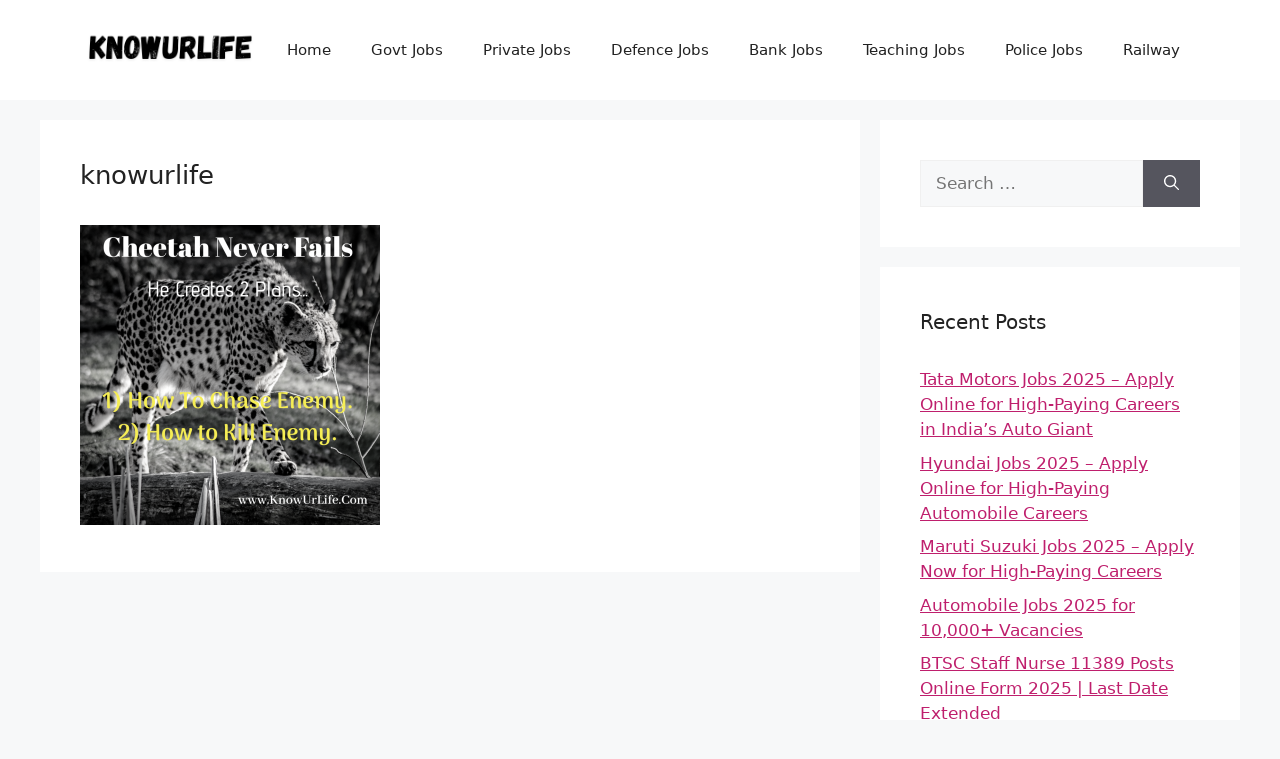

--- FILE ---
content_type: text/html; charset=UTF-8
request_url: https://knowurlife.com/quotes-of-the-day/img_7365/
body_size: 9154
content:
<!DOCTYPE html>
<html lang="en-US">
<head>
	<meta charset="UTF-8">
	<title>knowurlife &#8211; KnowUrLife</title>
    <style>
        #wpadminbar #wp-admin-bar-p404_free_top_button .ab-icon:before {
            content: "\f103";
            color: red;
            top: 2px;
        }
    </style>
<meta name='robots' content='max-image-preview:large' />
	<style>img:is([sizes="auto" i], [sizes^="auto," i]) { contain-intrinsic-size: 3000px 1500px }</style>
	<meta name="viewport" content="width=device-width, initial-scale=1"><link rel='dns-prefetch' href='//www.googletagmanager.com' />
<link rel='dns-prefetch' href='//pagead2.googlesyndication.com' />
<link rel="alternate" type="application/rss+xml" title="KnowUrLife &raquo; Feed" href="https://knowurlife.com/feed/" />
<script>
window._wpemojiSettings = {"baseUrl":"https:\/\/s.w.org\/images\/core\/emoji\/16.0.1\/72x72\/","ext":".png","svgUrl":"https:\/\/s.w.org\/images\/core\/emoji\/16.0.1\/svg\/","svgExt":".svg","source":{"concatemoji":"https:\/\/knowurlife.com\/wp-includes\/js\/wp-emoji-release.min.js?ver=6.8.3"}};
/*! This file is auto-generated */
!function(s,n){var o,i,e;function c(e){try{var t={supportTests:e,timestamp:(new Date).valueOf()};sessionStorage.setItem(o,JSON.stringify(t))}catch(e){}}function p(e,t,n){e.clearRect(0,0,e.canvas.width,e.canvas.height),e.fillText(t,0,0);var t=new Uint32Array(e.getImageData(0,0,e.canvas.width,e.canvas.height).data),a=(e.clearRect(0,0,e.canvas.width,e.canvas.height),e.fillText(n,0,0),new Uint32Array(e.getImageData(0,0,e.canvas.width,e.canvas.height).data));return t.every(function(e,t){return e===a[t]})}function u(e,t){e.clearRect(0,0,e.canvas.width,e.canvas.height),e.fillText(t,0,0);for(var n=e.getImageData(16,16,1,1),a=0;a<n.data.length;a++)if(0!==n.data[a])return!1;return!0}function f(e,t,n,a){switch(t){case"flag":return n(e,"\ud83c\udff3\ufe0f\u200d\u26a7\ufe0f","\ud83c\udff3\ufe0f\u200b\u26a7\ufe0f")?!1:!n(e,"\ud83c\udde8\ud83c\uddf6","\ud83c\udde8\u200b\ud83c\uddf6")&&!n(e,"\ud83c\udff4\udb40\udc67\udb40\udc62\udb40\udc65\udb40\udc6e\udb40\udc67\udb40\udc7f","\ud83c\udff4\u200b\udb40\udc67\u200b\udb40\udc62\u200b\udb40\udc65\u200b\udb40\udc6e\u200b\udb40\udc67\u200b\udb40\udc7f");case"emoji":return!a(e,"\ud83e\udedf")}return!1}function g(e,t,n,a){var r="undefined"!=typeof WorkerGlobalScope&&self instanceof WorkerGlobalScope?new OffscreenCanvas(300,150):s.createElement("canvas"),o=r.getContext("2d",{willReadFrequently:!0}),i=(o.textBaseline="top",o.font="600 32px Arial",{});return e.forEach(function(e){i[e]=t(o,e,n,a)}),i}function t(e){var t=s.createElement("script");t.src=e,t.defer=!0,s.head.appendChild(t)}"undefined"!=typeof Promise&&(o="wpEmojiSettingsSupports",i=["flag","emoji"],n.supports={everything:!0,everythingExceptFlag:!0},e=new Promise(function(e){s.addEventListener("DOMContentLoaded",e,{once:!0})}),new Promise(function(t){var n=function(){try{var e=JSON.parse(sessionStorage.getItem(o));if("object"==typeof e&&"number"==typeof e.timestamp&&(new Date).valueOf()<e.timestamp+604800&&"object"==typeof e.supportTests)return e.supportTests}catch(e){}return null}();if(!n){if("undefined"!=typeof Worker&&"undefined"!=typeof OffscreenCanvas&&"undefined"!=typeof URL&&URL.createObjectURL&&"undefined"!=typeof Blob)try{var e="postMessage("+g.toString()+"("+[JSON.stringify(i),f.toString(),p.toString(),u.toString()].join(",")+"));",a=new Blob([e],{type:"text/javascript"}),r=new Worker(URL.createObjectURL(a),{name:"wpTestEmojiSupports"});return void(r.onmessage=function(e){c(n=e.data),r.terminate(),t(n)})}catch(e){}c(n=g(i,f,p,u))}t(n)}).then(function(e){for(var t in e)n.supports[t]=e[t],n.supports.everything=n.supports.everything&&n.supports[t],"flag"!==t&&(n.supports.everythingExceptFlag=n.supports.everythingExceptFlag&&n.supports[t]);n.supports.everythingExceptFlag=n.supports.everythingExceptFlag&&!n.supports.flag,n.DOMReady=!1,n.readyCallback=function(){n.DOMReady=!0}}).then(function(){return e}).then(function(){var e;n.supports.everything||(n.readyCallback(),(e=n.source||{}).concatemoji?t(e.concatemoji):e.wpemoji&&e.twemoji&&(t(e.twemoji),t(e.wpemoji)))}))}((window,document),window._wpemojiSettings);
</script>
<style id='wp-emoji-styles-inline-css'>

	img.wp-smiley, img.emoji {
		display: inline !important;
		border: none !important;
		box-shadow: none !important;
		height: 1em !important;
		width: 1em !important;
		margin: 0 0.07em !important;
		vertical-align: -0.1em !important;
		background: none !important;
		padding: 0 !important;
	}
</style>
<link rel='stylesheet' id='generate-style-css' href='https://knowurlife.com/wp-content/themes/generatepress/assets/css/main.min.css?ver=3.5.1' media='all' />
<style id='generate-style-inline-css'>
body{background-color:var(--base-2);color:var(--contrast);}a{color:#bf1f6d;}a{text-decoration:underline;}.entry-title a, .site-branding a, a.button, .wp-block-button__link, .main-navigation a{text-decoration:none;}a:hover, a:focus, a:active{color:var(--contrast);}.wp-block-group__inner-container{max-width:1200px;margin-left:auto;margin-right:auto;}.site-header .header-image{width:180px;}:root{--contrast:#222222;--contrast-2:#575760;--contrast-3:#b2b2be;--base:#f0f0f0;--base-2:#f7f8f9;--base-3:#ffffff;--accent:#1e73be;}:root .has-contrast-color{color:var(--contrast);}:root .has-contrast-background-color{background-color:var(--contrast);}:root .has-contrast-2-color{color:var(--contrast-2);}:root .has-contrast-2-background-color{background-color:var(--contrast-2);}:root .has-contrast-3-color{color:var(--contrast-3);}:root .has-contrast-3-background-color{background-color:var(--contrast-3);}:root .has-base-color{color:var(--base);}:root .has-base-background-color{background-color:var(--base);}:root .has-base-2-color{color:var(--base-2);}:root .has-base-2-background-color{background-color:var(--base-2);}:root .has-base-3-color{color:var(--base-3);}:root .has-base-3-background-color{background-color:var(--base-3);}:root .has-accent-color{color:var(--accent);}:root .has-accent-background-color{background-color:var(--accent);}.top-bar{background-color:#636363;color:#ffffff;}.top-bar a{color:#ffffff;}.top-bar a:hover{color:#303030;}.site-header{background-color:var(--base-3);}.main-title a,.main-title a:hover{color:var(--contrast);}.site-description{color:var(--contrast-2);}.mobile-menu-control-wrapper .menu-toggle,.mobile-menu-control-wrapper .menu-toggle:hover,.mobile-menu-control-wrapper .menu-toggle:focus,.has-inline-mobile-toggle #site-navigation.toggled{background-color:rgba(0, 0, 0, 0.02);}.main-navigation,.main-navigation ul ul{background-color:var(--base-3);}.main-navigation .main-nav ul li a, .main-navigation .menu-toggle, .main-navigation .menu-bar-items{color:var(--contrast);}.main-navigation .main-nav ul li:not([class*="current-menu-"]):hover > a, .main-navigation .main-nav ul li:not([class*="current-menu-"]):focus > a, .main-navigation .main-nav ul li.sfHover:not([class*="current-menu-"]) > a, .main-navigation .menu-bar-item:hover > a, .main-navigation .menu-bar-item.sfHover > a{color:var(--accent);}button.menu-toggle:hover,button.menu-toggle:focus{color:var(--contrast);}.main-navigation .main-nav ul li[class*="current-menu-"] > a{color:var(--accent);}.navigation-search input[type="search"],.navigation-search input[type="search"]:active, .navigation-search input[type="search"]:focus, .main-navigation .main-nav ul li.search-item.active > a, .main-navigation .menu-bar-items .search-item.active > a{color:var(--accent);}.main-navigation ul ul{background-color:var(--base);}.separate-containers .inside-article, .separate-containers .comments-area, .separate-containers .page-header, .one-container .container, .separate-containers .paging-navigation, .inside-page-header{background-color:var(--base-3);}.entry-title a{color:var(--contrast);}.entry-title a:hover{color:var(--contrast-2);}.entry-meta{color:var(--contrast-2);}.sidebar .widget{background-color:var(--base-3);}.footer-widgets{background-color:var(--base-3);}.site-info{background-color:var(--base-3);}input[type="text"],input[type="email"],input[type="url"],input[type="password"],input[type="search"],input[type="tel"],input[type="number"],textarea,select{color:var(--contrast);background-color:var(--base-2);border-color:var(--base);}input[type="text"]:focus,input[type="email"]:focus,input[type="url"]:focus,input[type="password"]:focus,input[type="search"]:focus,input[type="tel"]:focus,input[type="number"]:focus,textarea:focus,select:focus{color:var(--contrast);background-color:var(--base-2);border-color:var(--contrast-3);}button,html input[type="button"],input[type="reset"],input[type="submit"],a.button,a.wp-block-button__link:not(.has-background){color:#ffffff;background-color:#55555e;}button:hover,html input[type="button"]:hover,input[type="reset"]:hover,input[type="submit"]:hover,a.button:hover,button:focus,html input[type="button"]:focus,input[type="reset"]:focus,input[type="submit"]:focus,a.button:focus,a.wp-block-button__link:not(.has-background):active,a.wp-block-button__link:not(.has-background):focus,a.wp-block-button__link:not(.has-background):hover{color:#ffffff;background-color:#3f4047;}a.generate-back-to-top{background-color:rgba( 0,0,0,0.4 );color:#ffffff;}a.generate-back-to-top:hover,a.generate-back-to-top:focus{background-color:rgba( 0,0,0,0.6 );color:#ffffff;}:root{--gp-search-modal-bg-color:var(--base-3);--gp-search-modal-text-color:var(--contrast);--gp-search-modal-overlay-bg-color:rgba(0,0,0,0.2);}@media (max-width:768px){.main-navigation .menu-bar-item:hover > a, .main-navigation .menu-bar-item.sfHover > a{background:none;color:var(--contrast);}}.nav-below-header .main-navigation .inside-navigation.grid-container, .nav-above-header .main-navigation .inside-navigation.grid-container{padding:0px 20px 0px 20px;}.site-main .wp-block-group__inner-container{padding:40px;}.separate-containers .paging-navigation{padding-top:20px;padding-bottom:20px;}.entry-content .alignwide, body:not(.no-sidebar) .entry-content .alignfull{margin-left:-40px;width:calc(100% + 80px);max-width:calc(100% + 80px);}.rtl .menu-item-has-children .dropdown-menu-toggle{padding-left:20px;}.rtl .main-navigation .main-nav ul li.menu-item-has-children > a{padding-right:20px;}@media (max-width:768px){.separate-containers .inside-article, .separate-containers .comments-area, .separate-containers .page-header, .separate-containers .paging-navigation, .one-container .site-content, .inside-page-header{padding:30px;}.site-main .wp-block-group__inner-container{padding:30px;}.inside-top-bar{padding-right:30px;padding-left:30px;}.inside-header{padding-right:30px;padding-left:30px;}.widget-area .widget{padding-top:30px;padding-right:30px;padding-bottom:30px;padding-left:30px;}.footer-widgets-container{padding-top:30px;padding-right:30px;padding-bottom:30px;padding-left:30px;}.inside-site-info{padding-right:30px;padding-left:30px;}.entry-content .alignwide, body:not(.no-sidebar) .entry-content .alignfull{margin-left:-30px;width:calc(100% + 60px);max-width:calc(100% + 60px);}.one-container .site-main .paging-navigation{margin-bottom:20px;}}/* End cached CSS */.is-right-sidebar{width:30%;}.is-left-sidebar{width:30%;}.site-content .content-area{width:70%;}@media (max-width:768px){.main-navigation .menu-toggle,.sidebar-nav-mobile:not(#sticky-placeholder){display:block;}.main-navigation ul,.gen-sidebar-nav,.main-navigation:not(.slideout-navigation):not(.toggled) .main-nav > ul,.has-inline-mobile-toggle #site-navigation .inside-navigation > *:not(.navigation-search):not(.main-nav){display:none;}.nav-align-right .inside-navigation,.nav-align-center .inside-navigation{justify-content:space-between;}.has-inline-mobile-toggle .mobile-menu-control-wrapper{display:flex;flex-wrap:wrap;}.has-inline-mobile-toggle .inside-header{flex-direction:row;text-align:left;flex-wrap:wrap;}.has-inline-mobile-toggle .header-widget,.has-inline-mobile-toggle #site-navigation{flex-basis:100%;}.nav-float-left .has-inline-mobile-toggle #site-navigation{order:10;}}
</style>
<link rel='stylesheet' id='tablepress-default-css' href='https://knowurlife.com/wp-content/plugins/tablepress/css/build/default.css?ver=3.1.3' media='all' />

<!-- Google tag (gtag.js) snippet added by Site Kit -->

<!-- Google Analytics snippet added by Site Kit -->
<script src="https://www.googletagmanager.com/gtag/js?id=G-HP3K7SKDSP" id="google_gtagjs-js" async></script>
<script id="google_gtagjs-js-after">
window.dataLayer = window.dataLayer || [];function gtag(){dataLayer.push(arguments);}
gtag("set","linker",{"domains":["knowurlife.com"]});
gtag("js", new Date());
gtag("set", "developer_id.dZTNiMT", true);
gtag("config", "G-HP3K7SKDSP");
 window._googlesitekit = window._googlesitekit || {}; window._googlesitekit.throttledEvents = []; window._googlesitekit.gtagEvent = (name, data) => { var key = JSON.stringify( { name, data } ); if ( !! window._googlesitekit.throttledEvents[ key ] ) { return; } window._googlesitekit.throttledEvents[ key ] = true; setTimeout( () => { delete window._googlesitekit.throttledEvents[ key ]; }, 5 ); gtag( "event", name, { ...data, event_source: "site-kit" } ); };
</script>

<!-- End Google tag (gtag.js) snippet added by Site Kit -->
<link rel="https://api.w.org/" href="https://knowurlife.com/wp-json/" /><link rel="alternate" title="JSON" type="application/json" href="https://knowurlife.com/wp-json/wp/v2/media/1125" /><link rel="EditURI" type="application/rsd+xml" title="RSD" href="https://knowurlife.com/xmlrpc.php?rsd" />
<meta name="generator" content="WordPress 6.8.3" />
<link rel='shortlink' href='https://knowurlife.com/?p=1125' />
<link rel="alternate" title="oEmbed (JSON)" type="application/json+oembed" href="https://knowurlife.com/wp-json/oembed/1.0/embed?url=https%3A%2F%2Fknowurlife.com%2Fquotes-of-the-day%2Fimg_7365%2F%23main" />
<link rel="alternate" title="oEmbed (XML)" type="text/xml+oembed" href="https://knowurlife.com/wp-json/oembed/1.0/embed?url=https%3A%2F%2Fknowurlife.com%2Fquotes-of-the-day%2Fimg_7365%2F%23main&#038;format=xml" />
<meta name="generator" content="Site Kit by Google 1.154.0" /><!-- Meta Pixel Code -->
<script>
!function(f,b,e,v,n,t,s)
{if(f.fbq)return;n=f.fbq=function(){n.callMethod?
n.callMethod.apply(n,arguments):n.queue.push(arguments)};
if(!f._fbq)f._fbq=n;n.push=n;n.loaded=!0;n.version='2.0';
n.queue=[];t=b.createElement(e);t.async=!0;
t.src=v;s=b.getElementsByTagName(e)[0];
s.parentNode.insertBefore(t,s)}(window, document,'script',
'https://connect.facebook.net/en_US/fbevents.js');
fbq('init', '1955532791872174');
fbq('track', 'PageView');
</script>
<noscript><img height="1" width="1" style="display:none"
src="https://www.facebook.com/tr?id=1955532791872174&ev=PageView&noscript=1"
/></noscript>
<!-- End Meta Pixel Code -->

<script> // Cross-browser event listener helper
document.addEventListener('DOMContentLoaded', function() {
    // Initialize page view and click counters in sessionStorage
    if (!sessionStorage.getItem('pageViewCount')) {
        sessionStorage.setItem('pageViewCount', 0);
    }
    if (!sessionStorage.getItem('linkClickCount')) {
        sessionStorage.setItem('linkClickCount', 0);
    }
 
    // Increment and get current page view count
    let pageViewCount = parseInt(sessionStorage.getItem('pageViewCount')) + 1;
    sessionStorage.setItem('pageViewCount', pageViewCount);
 
    // Fire standard PageView event with page view number
    fbq('track', 'PageView', {
        page_number: pageViewCount,
        page_path: window.location.pathname
    });
 
    // Track clicks on all internal links
    document.querySelectorAll('a[href]').forEach(link => {
        // Check if the link is internal (same domain)
        const isInternalLink = link.hostname === window.location.hostname;
        if (isInternalLink) {
            link.addEventListener('click', function(event) {
                // Increment and get current link click count
                let linkClickCount = parseInt(sessionStorage.getItem('linkClickCount')) + 1;
                sessionStorage.setItem('linkClickCount', linkClickCount);
 
                // Fire custom LinkClick event with sequential name (LinkClick1, LinkClick2, etc.)
                fbq('trackCustom', `LinkClick${linkClickCount}`, {
                    page_path: window.location.pathname,
                    link_url: link.href,
                    page_number: pageViewCount
                });
            });
        }
    });
});
 </script>





<meta name="google-adsense-account" content="ca-pub-2646459926407879">

<meta name="facebook-domain-verification" content="biyaw14v9n48xu1bwjrr9h82rpiby3" />

<script defer data-domain="knowurlife.com" src="https://stats.mvmarketingsolution.in/js/script.js"></script>

<!-- Google AdSense meta tags added by Site Kit -->
<meta name="google-adsense-platform-account" content="ca-host-pub-2644536267352236">
<meta name="google-adsense-platform-domain" content="sitekit.withgoogle.com">
<!-- End Google AdSense meta tags added by Site Kit -->

<!-- Google AdSense snippet added by Site Kit -->
<script async src="https://pagead2.googlesyndication.com/pagead/js/adsbygoogle.js?client=ca-pub-2646459926407879&amp;host=ca-host-pub-2644536267352236" crossorigin="anonymous"></script>

<!-- End Google AdSense snippet added by Site Kit -->
<link rel="icon" href="https://knowurlife.com/wp-content/uploads/2017/11/Know-Ur-Life-1-1-150x150.png" sizes="32x32" />
<link rel="icon" href="https://knowurlife.com/wp-content/uploads/2017/11/Know-Ur-Life-1-1-300x300.png" sizes="192x192" />
<link rel="apple-touch-icon" href="https://knowurlife.com/wp-content/uploads/2017/11/Know-Ur-Life-1-1-300x300.png" />
<meta name="msapplication-TileImage" content="https://knowurlife.com/wp-content/uploads/2017/11/Know-Ur-Life-1-1-300x300.png" />
		<style id="wp-custom-css">
			.page-header
{
	padding: 0.4em !important;
	text-align: center;
}

.page-title
{
	font-size: 1em;	
}

.buttonspacing
{
	margin-top: 15px;	
}
.mybutton4 {
    border: none;
    outline: none;
    text-align: center;
    font-size: 17px;
    padding: 10px 22px;
    background-color: blue;
    color: white;
    cursor: pointer;
    width: 300px;
    height: auto;
    border-radius: 30px;
    transition: 0.3s;
    opacity: 0.5;
		margin-bottom: 10px;
}

.testbuttons{
    border: none;
    outline: none;
    text-align: center;
    font-size: 17px;
    padding: 10px 22px;
    background-color: blue;
    color: white;
    cursor: pointer;
    width: auto;
    height: auto;
    border-radius: 30px;
    transition: 0.3s;
    opacity: 0.5;
		margin-bottom: 10px;
}

.downloadnotification
{
	  border: none;
    outline: none;
    text-align: center;
    font-size: 17px;
    padding: 10px 22px;
    background-color: black;
    color: white;
    cursor: pointer;
    width: auto;
    height: auto;
    border-radius: 30px;
    transition: 0.3s;
		margin-bottom: 10px;
}

/* Media query for smaller screen sizes */
@media only screen and (max-width: 768px) {
    /* Reduce font size for mobile and tablet */
    table a{
        font-size: 15px; /* Adjust as needed */
    }
}

@media screen and (max-width: 1024px)
{
  table td:nth-child(1)
	{
    display: none;
  }
}




@media only screen and (max-width: 768px) {
    #dynamic-buttons {
        display: flex;
        flex-direction: column;
        align-items: center;
    }
    .dynamic-button {
        display: block;
        width: 80%;
        margin: 10px 0;
        padding: 10px;
        text-align: center;
        background-color: #4080EE;
        color: #fff;
        text-decoration: none;
				font-weight: bold;
        border-radius: 20px;
    }
}

@media only screen and (min-width: 769px) {
    #dynamic-buttons {
        display: none;
    }
}


/* Post Title Size */
.entry-title{
	font-size:26px; 
}


@media only screen and (max-width: 768px) {
    #dynamic-buttons {
        display: block;
    }
    .dynamic-button {
        display: block;
        width: 80%;
        margin: 10px auto;
        padding: 10px;
        text-align: center;
        background-color: #0073aa;
        color: #fff;
        text-decoration: none;
        border-radius: 5px;
    }
}

@media only screen and (min-width: 769px) {
    #dynamic-buttons {
        display: none;
    }
}		</style>
		</head>

<body class="attachment wp-singular attachment-template-default single single-attachment postid-1125 attachmentid-1125 attachment-png wp-custom-logo wp-embed-responsive wp-theme-generatepress right-sidebar nav-float-right separate-containers header-aligned-left dropdown-hover" itemtype="https://schema.org/Blog" itemscope>
	<a class="screen-reader-text skip-link" href="#content" title="Skip to content">Skip to content</a>		<header class="site-header has-inline-mobile-toggle" id="masthead" aria-label="Site"  itemtype="https://schema.org/WPHeader" itemscope>
			<div class="inside-header grid-container">
				<div class="site-logo">
					<a href="https://knowurlife.com/" rel="home">
						<img  class="header-image is-logo-image" alt="KnowUrLife" src="https://knowurlife.com/wp-content/uploads/2024/07/cropped-KnowUrLife.png" width="800" height="160" />
					</a>
				</div>	<nav class="main-navigation mobile-menu-control-wrapper" id="mobile-menu-control-wrapper" aria-label="Mobile Toggle">
				<button data-nav="site-navigation" class="menu-toggle" aria-controls="primary-menu" aria-expanded="false">
			<span class="gp-icon icon-menu-bars"><svg viewBox="0 0 512 512" aria-hidden="true" xmlns="http://www.w3.org/2000/svg" width="1em" height="1em"><path d="M0 96c0-13.255 10.745-24 24-24h464c13.255 0 24 10.745 24 24s-10.745 24-24 24H24c-13.255 0-24-10.745-24-24zm0 160c0-13.255 10.745-24 24-24h464c13.255 0 24 10.745 24 24s-10.745 24-24 24H24c-13.255 0-24-10.745-24-24zm0 160c0-13.255 10.745-24 24-24h464c13.255 0 24 10.745 24 24s-10.745 24-24 24H24c-13.255 0-24-10.745-24-24z" /></svg><svg viewBox="0 0 512 512" aria-hidden="true" xmlns="http://www.w3.org/2000/svg" width="1em" height="1em"><path d="M71.029 71.029c9.373-9.372 24.569-9.372 33.942 0L256 222.059l151.029-151.03c9.373-9.372 24.569-9.372 33.942 0 9.372 9.373 9.372 24.569 0 33.942L289.941 256l151.03 151.029c9.372 9.373 9.372 24.569 0 33.942-9.373 9.372-24.569 9.372-33.942 0L256 289.941l-151.029 151.03c-9.373 9.372-24.569 9.372-33.942 0-9.372-9.373-9.372-24.569 0-33.942L222.059 256 71.029 104.971c-9.372-9.373-9.372-24.569 0-33.942z" /></svg></span><span class="screen-reader-text">Menu</span>		</button>
	</nav>
			<nav class="main-navigation sub-menu-right" id="site-navigation" aria-label="Primary"  itemtype="https://schema.org/SiteNavigationElement" itemscope>
			<div class="inside-navigation grid-container">
								<button class="menu-toggle" aria-controls="primary-menu" aria-expanded="false">
					<span class="gp-icon icon-menu-bars"><svg viewBox="0 0 512 512" aria-hidden="true" xmlns="http://www.w3.org/2000/svg" width="1em" height="1em"><path d="M0 96c0-13.255 10.745-24 24-24h464c13.255 0 24 10.745 24 24s-10.745 24-24 24H24c-13.255 0-24-10.745-24-24zm0 160c0-13.255 10.745-24 24-24h464c13.255 0 24 10.745 24 24s-10.745 24-24 24H24c-13.255 0-24-10.745-24-24zm0 160c0-13.255 10.745-24 24-24h464c13.255 0 24 10.745 24 24s-10.745 24-24 24H24c-13.255 0-24-10.745-24-24z" /></svg><svg viewBox="0 0 512 512" aria-hidden="true" xmlns="http://www.w3.org/2000/svg" width="1em" height="1em"><path d="M71.029 71.029c9.373-9.372 24.569-9.372 33.942 0L256 222.059l151.029-151.03c9.373-9.372 24.569-9.372 33.942 0 9.372 9.373 9.372 24.569 0 33.942L289.941 256l151.03 151.029c9.372 9.373 9.372 24.569 0 33.942-9.373 9.372-24.569 9.372-33.942 0L256 289.941l-151.029 151.03c-9.373 9.372-24.569 9.372-33.942 0-9.372-9.373-9.372-24.569 0-33.942L222.059 256 71.029 104.971c-9.372-9.373-9.372-24.569 0-33.942z" /></svg></span><span class="mobile-menu">Menu</span>				</button>
				<div id="primary-menu" class="main-nav"><ul id="menu-jobs-prime" class=" menu sf-menu"><li id="menu-item-6648" class="menu-item menu-item-type-custom menu-item-object-custom menu-item-home menu-item-6648"><a href="https://knowurlife.com">Home</a></li>
<li id="menu-item-6612" class="menu-item menu-item-type-taxonomy menu-item-object-category menu-item-6612"><a href="https://knowurlife.com/category/govt-jobs/">Govt Jobs</a></li>
<li id="menu-item-6649" class="menu-item menu-item-type-taxonomy menu-item-object-category menu-item-6649"><a href="https://knowurlife.com/category/private-jobs/">Private Jobs</a></li>
<li id="menu-item-6650" class="menu-item menu-item-type-taxonomy menu-item-object-category menu-item-6650"><a href="https://knowurlife.com/category/defence-jobs/">Defence Jobs</a></li>
<li id="menu-item-6651" class="menu-item menu-item-type-taxonomy menu-item-object-category menu-item-6651"><a href="https://knowurlife.com/category/bank-jobs/">Bank Jobs</a></li>
<li id="menu-item-6652" class="menu-item menu-item-type-taxonomy menu-item-object-category menu-item-6652"><a href="https://knowurlife.com/category/teaching-jobs/">Teaching Jobs</a></li>
<li id="menu-item-7214" class="menu-item menu-item-type-taxonomy menu-item-object-category menu-item-7214"><a href="https://knowurlife.com/category/police-jobs/">Police Jobs</a></li>
<li id="menu-item-7215" class="menu-item menu-item-type-taxonomy menu-item-object-category menu-item-7215"><a href="https://knowurlife.com/category/railway/">Railway</a></li>
</ul></div>			</div>
		</nav>
					</div>
		</header>
		
	<div class="site grid-container container hfeed" id="page">
				<div class="site-content" id="content">
			
	<div class="content-area" id="primary">
		<main class="site-main" id="main">
			
<article id="post-1125" class="post-1125 attachment type-attachment status-inherit hentry" itemtype="https://schema.org/CreativeWork" itemscope>
	<div class="inside-article">
					<header class="entry-header">
				<h1 class="entry-title" itemprop="headline">knowurlife</h1>			</header>
			
		<div class="entry-content" itemprop="text">
			<p class="attachment"><a href='https://knowurlife.com/wp-content/uploads/2018/06/IMG_7365.png'><img fetchpriority="high" decoding="async" width="300" height="300" src="https://knowurlife.com/wp-content/uploads/2018/06/IMG_7365-300x300.png" class="attachment-medium size-medium" alt="quotes of the day" srcset="https://knowurlife.com/wp-content/uploads/2018/06/IMG_7365-300x300.png 300w, https://knowurlife.com/wp-content/uploads/2018/06/IMG_7365-150x150.png 150w, https://knowurlife.com/wp-content/uploads/2018/06/IMG_7365-768x768.png 768w, https://knowurlife.com/wp-content/uploads/2018/06/IMG_7365-1024x1024.png 1024w, https://knowurlife.com/wp-content/uploads/2018/06/IMG_7365-640x640.png 640w, https://knowurlife.com/wp-content/uploads/2018/06/IMG_7365.png 1080w" sizes="(max-width: 300px) 100vw, 300px" /></a></p>
		</div>

			</div>
</article>
		</main>
	</div>

	<div class="widget-area sidebar is-right-sidebar" id="right-sidebar">
	<div class="inside-right-sidebar">
		<aside id="search-3" class="widget inner-padding widget_search"><form method="get" class="search-form" action="https://knowurlife.com/">
	<label>
		<span class="screen-reader-text">Search for:</span>
		<input type="search" class="search-field" placeholder="Search &hellip;" value="" name="s" title="Search for:">
	</label>
	<button class="search-submit" aria-label="Search"><span class="gp-icon icon-search"><svg viewBox="0 0 512 512" aria-hidden="true" xmlns="http://www.w3.org/2000/svg" width="1em" height="1em"><path fill-rule="evenodd" clip-rule="evenodd" d="M208 48c-88.366 0-160 71.634-160 160s71.634 160 160 160 160-71.634 160-160S296.366 48 208 48zM0 208C0 93.125 93.125 0 208 0s208 93.125 208 208c0 48.741-16.765 93.566-44.843 129.024l133.826 134.018c9.366 9.379 9.355 24.575-.025 33.941-9.379 9.366-24.575 9.355-33.941-.025L337.238 370.987C301.747 399.167 256.839 416 208 416 93.125 416 0 322.875 0 208z" /></svg></span></button></form>
</aside>
		<aside id="recent-posts-4" class="widget inner-padding widget_recent_entries">
		<h2 class="widget-title">Recent Posts</h2>
		<ul>
											<li>
					<a href="https://knowurlife.com/tata-motors-jobs-2025/">Tata Motors Jobs 2025 – Apply Online for High-Paying Careers in India’s Auto Giant</a>
									</li>
											<li>
					<a href="https://knowurlife.com/hyundai-jobs/">Hyundai Jobs 2025 – Apply Online for High-Paying Automobile Careers</a>
									</li>
											<li>
					<a href="https://knowurlife.com/maruti-suzuki-jobs-2025/">Maruti Suzuki Jobs 2025 – Apply Now for High-Paying Careers</a>
									</li>
											<li>
					<a href="https://knowurlife.com/automobile-jobs/">Automobile Jobs 2025 for 10,000+ Vacancies</a>
									</li>
											<li>
					<a href="https://knowurlife.com/btsc-staff-nurse-11389-posts-online-form-2025/">BTSC Staff Nurse 11389 Posts Online Form 2025 | Last Date Extended</a>
									</li>
											<li>
					<a href="https://knowurlife.com/central-bank-of-india-apprentices-4500-posts-online-form-2025/">Central Bank of India Apprentices 4500 Posts Online Form 2025</a>
									</li>
											<li>
					<a href="https://knowurlife.com/ssc-combined-hindi-translators-jht-437-posts-online-form-2025/">SSC Combined Hindi Translators JHT 437 Posts Online Form 2025</a>
									</li>
											<li>
					<a href="https://knowurlife.com/ssc-phase-xiii-selection-post-2402-posts-online-form-2025-jobs-for-10th-12th-pass/">SSC Phase XIII Selection Post 2402 Posts Online Form 2025 | Jobs For 10th/12th Pass</a>
									</li>
											<li>
					<a href="https://knowurlife.com/bank-of-baroda-bob-office-assistant-peon-500-posts-online-form-2025-jobs-for-10th-pass/">Bank of Baroda BOB Office Assistant (Peon) 500 Posts Online form 2025 | Jobs for 10th Pass</a>
									</li>
											<li>
					<a href="https://knowurlife.com/wbssc-assistant-teachers-35726-posts-online-form-2025/">WBSSC Assistant Teachers 35726 Posts Online Form 2025</a>
									</li>
					</ul>

		</aside><aside id="pages-4" class="widget inner-padding widget_pages"><h2 class="widget-title">Pages</h2>
			<ul>
				<li class="page_item page-item-55"><a href="https://knowurlife.com/about-us/">About Us</a></li>
<li class="page_item page-item-14"><a href="https://knowurlife.com/contact-us/">Contact Us</a></li>
<li class="page_item page-item-50"><a href="https://knowurlife.com/disclaimer/">Disclaimer</a></li>
<li class="page_item page-item-48"><a href="https://knowurlife.com/privacy-policy/">Privacy Policy</a></li>
			</ul>

			</aside>	</div>
</div>

	</div>
</div>


<div class="site-footer">
			<footer class="site-info" aria-label="Site"  itemtype="https://schema.org/WPFooter" itemscope>
			<div class="inside-site-info grid-container">
								<div class="copyright-bar">
					<span class="copyright">&copy; 2026 KnowUrLife</span> &bull; Built with <a href="https://generatepress.com" itemprop="url">GeneratePress</a>				</div>
			</div>
		</footer>
		</div>

<script type="speculationrules">
{"prefetch":[{"source":"document","where":{"and":[{"href_matches":"\/*"},{"not":{"href_matches":["\/wp-*.php","\/wp-admin\/*","\/wp-content\/uploads\/*","\/wp-content\/*","\/wp-content\/plugins\/*","\/wp-content\/themes\/generatepress\/*","\/*\\?(.+)"]}},{"not":{"selector_matches":"a[rel~=\"nofollow\"]"}},{"not":{"selector_matches":".no-prefetch, .no-prefetch a"}}]},"eagerness":"conservative"}]}
</script>
<script id="generate-a11y">!function(){"use strict";if("querySelector"in document&&"addEventListener"in window){var e=document.body;e.addEventListener("mousedown",function(){e.classList.add("using-mouse")}),e.addEventListener("keydown",function(){e.classList.remove("using-mouse")})}}();</script><!--[if lte IE 11]>
<script src="https://knowurlife.com/wp-content/themes/generatepress/assets/js/classList.min.js?ver=3.5.1" id="generate-classlist-js"></script>
<![endif]-->
<script id="generate-menu-js-extra">
var generatepressMenu = {"toggleOpenedSubMenus":"1","openSubMenuLabel":"Open Sub-Menu","closeSubMenuLabel":"Close Sub-Menu"};
</script>
<script src="https://knowurlife.com/wp-content/themes/generatepress/assets/js/menu.min.js?ver=3.5.1" id="generate-menu-js"></script>
<script src="https://knowurlife.com/wp-content/plugins/google-site-kit/dist/assets/js/googlesitekit-events-provider-wpforms-3b23b71ea60c39fa1552.js" id="googlesitekit-events-provider-wpforms-js" defer></script>

</body>
</html>


<!-- Page supported by LiteSpeed Cache 7.1 on 2026-01-19 21:19:10 -->

--- FILE ---
content_type: text/html; charset=utf-8
request_url: https://www.google.com/recaptcha/api2/aframe
body_size: 267
content:
<!DOCTYPE HTML><html><head><meta http-equiv="content-type" content="text/html; charset=UTF-8"></head><body><script nonce="tmbZ4Y9A-aMXfFDaTeDumQ">/** Anti-fraud and anti-abuse applications only. See google.com/recaptcha */ try{var clients={'sodar':'https://pagead2.googlesyndication.com/pagead/sodar?'};window.addEventListener("message",function(a){try{if(a.source===window.parent){var b=JSON.parse(a.data);var c=clients[b['id']];if(c){var d=document.createElement('img');d.src=c+b['params']+'&rc='+(localStorage.getItem("rc::a")?sessionStorage.getItem("rc::b"):"");window.document.body.appendChild(d);sessionStorage.setItem("rc::e",parseInt(sessionStorage.getItem("rc::e")||0)+1);localStorage.setItem("rc::h",'1768837752455');}}}catch(b){}});window.parent.postMessage("_grecaptcha_ready", "*");}catch(b){}</script></body></html>